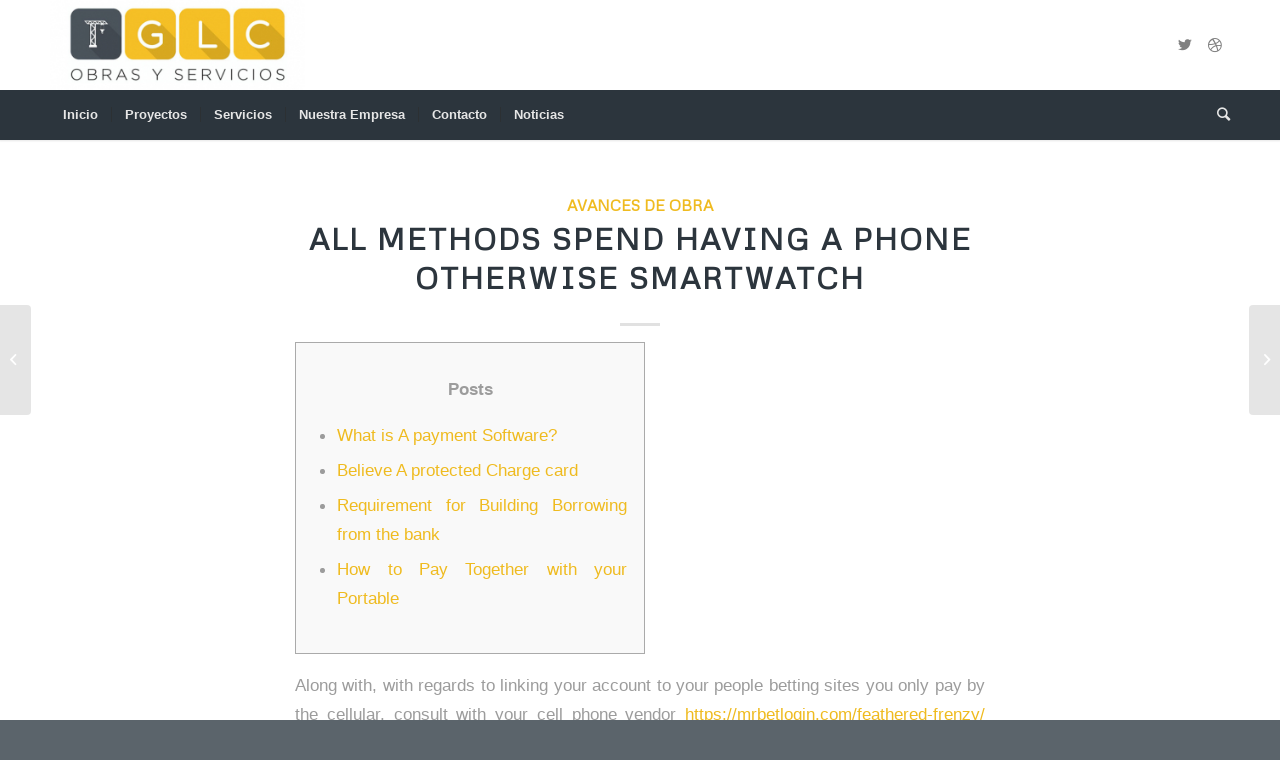

--- FILE ---
content_type: text/html; charset=UTF-8
request_url: https://www.glcobrasyservicios.com/avances-de-obra/all-methods-spend-having-a-phone-otherwise-smartwatch/
body_size: 14036
content:
<!DOCTYPE html>
<html lang="en" class="html_stretched responsive av-preloader-disabled av-default-lightbox  html_header_top html_logo_left html_bottom_nav_header html_menu_left html_large html_header_sticky_disabled html_header_shrinking_disabled html_mobile_menu_tablet html_header_searchicon html_content_align_center html_header_unstick_top_disabled html_header_stretch_disabled html_minimal_header html_minimal_header_shadow html_elegant-blog html_av-submenu-hidden html_av-submenu-display-click html_av-overlay-side html_av-overlay-side-classic html_av-submenu-clone html_entry_id_4933 av-cookies-no-cookie-consent av-no-preview html_text_menu_active ">
<head>
<meta charset="UTF-8" />
<meta name="robots" content="index, follow" />


<!-- mobile setting -->
<meta name="viewport" content="width=device-width, initial-scale=1">

<!-- Scripts/CSS and wp_head hook -->
<title>All Methods Spend Having A phone Otherwise Smartwatch &#8211; GLC</title>
<link rel='dns-prefetch' href='//s.w.org' />
<link rel="alternate" type="application/rss+xml" title="GLC &raquo; Feed" href="https://www.glcobrasyservicios.com/feed/" />
<link rel="alternate" type="application/rss+xml" title="GLC &raquo; Comments Feed" href="https://www.glcobrasyservicios.com/comments/feed/" />
<link rel="alternate" type="application/rss+xml" title="GLC &raquo; All Methods Spend Having A phone Otherwise Smartwatch Comments Feed" href="https://www.glcobrasyservicios.com/avances-de-obra/all-methods-spend-having-a-phone-otherwise-smartwatch/feed/" />

<!-- google webfont font replacement -->

			<script type='text/javascript'>

				(function() {
					
					/*	check if webfonts are disabled by user setting via cookie - or user must opt in.	*/
					var html = document.getElementsByTagName('html')[0];
					var cookie_check = html.className.indexOf('av-cookies-needs-opt-in') >= 0 || html.className.indexOf('av-cookies-can-opt-out') >= 0;
					var allow_continue = true;
					var silent_accept_cookie = document.cookie.match(/aviaCookieSilentConsent/);

					if( cookie_check && ! silent_accept_cookie )
					{
						if( ! document.cookie.match(/aviaCookieConsent/) || sessionStorage.getItem( 'aviaCookieRefused' ) )
						{
							allow_continue = false;
						}
						else
						{
							if( ! document.cookie.match(/aviaPrivacyRefuseCookiesHideBar/) )
							{
								allow_continue = false;
							}
							else if( ! document.cookie.match(/aviaPrivacyEssentialCookiesEnabled/) )
							{
								allow_continue = false;
							}
							else if( document.cookie.match(/aviaPrivacyGoogleWebfontsDisabled/) )
							{
								allow_continue = false;
							}
						}
					}
					
					if( allow_continue )
					{
						var f = document.createElement('link');
					
						f.type 	= 'text/css';
						f.rel 	= 'stylesheet';
						f.href 	= '//fonts.googleapis.com/css?family=Metrophobic';
						f.id 	= 'avia-google-webfont';

						document.getElementsByTagName('head')[0].appendChild(f);
					}
				})();
			
			</script>
					<script type="text/javascript">
			window._wpemojiSettings = {"baseUrl":"https:\/\/s.w.org\/images\/core\/emoji\/13.0.0\/72x72\/","ext":".png","svgUrl":"https:\/\/s.w.org\/images\/core\/emoji\/13.0.0\/svg\/","svgExt":".svg","source":{"concatemoji":"https:\/\/www.glcobrasyservicios.com\/wp-includes\/js\/wp-emoji-release.min.js?ver=5.5.17"}};
			!function(e,a,t){var n,r,o,i=a.createElement("canvas"),p=i.getContext&&i.getContext("2d");function s(e,t){var a=String.fromCharCode;p.clearRect(0,0,i.width,i.height),p.fillText(a.apply(this,e),0,0);e=i.toDataURL();return p.clearRect(0,0,i.width,i.height),p.fillText(a.apply(this,t),0,0),e===i.toDataURL()}function c(e){var t=a.createElement("script");t.src=e,t.defer=t.type="text/javascript",a.getElementsByTagName("head")[0].appendChild(t)}for(o=Array("flag","emoji"),t.supports={everything:!0,everythingExceptFlag:!0},r=0;r<o.length;r++)t.supports[o[r]]=function(e){if(!p||!p.fillText)return!1;switch(p.textBaseline="top",p.font="600 32px Arial",e){case"flag":return s([127987,65039,8205,9895,65039],[127987,65039,8203,9895,65039])?!1:!s([55356,56826,55356,56819],[55356,56826,8203,55356,56819])&&!s([55356,57332,56128,56423,56128,56418,56128,56421,56128,56430,56128,56423,56128,56447],[55356,57332,8203,56128,56423,8203,56128,56418,8203,56128,56421,8203,56128,56430,8203,56128,56423,8203,56128,56447]);case"emoji":return!s([55357,56424,8205,55356,57212],[55357,56424,8203,55356,57212])}return!1}(o[r]),t.supports.everything=t.supports.everything&&t.supports[o[r]],"flag"!==o[r]&&(t.supports.everythingExceptFlag=t.supports.everythingExceptFlag&&t.supports[o[r]]);t.supports.everythingExceptFlag=t.supports.everythingExceptFlag&&!t.supports.flag,t.DOMReady=!1,t.readyCallback=function(){t.DOMReady=!0},t.supports.everything||(n=function(){t.readyCallback()},a.addEventListener?(a.addEventListener("DOMContentLoaded",n,!1),e.addEventListener("load",n,!1)):(e.attachEvent("onload",n),a.attachEvent("onreadystatechange",function(){"complete"===a.readyState&&t.readyCallback()})),(n=t.source||{}).concatemoji?c(n.concatemoji):n.wpemoji&&n.twemoji&&(c(n.twemoji),c(n.wpemoji)))}(window,document,window._wpemojiSettings);
		</script>
		<style type="text/css">
img.wp-smiley,
img.emoji {
	display: inline !important;
	border: none !important;
	box-shadow: none !important;
	height: 1em !important;
	width: 1em !important;
	margin: 0 .07em !important;
	vertical-align: -0.1em !important;
	background: none !important;
	padding: 0 !important;
}
</style>
	<link rel='stylesheet' id='litespeed-cache-dummy-css'  href='https://www.glcobrasyservicios.com/wp-content/plugins/litespeed-cache/assets/css/litespeed-dummy.css?ver=5.5.17' type='text/css' media='all' />
<link rel='stylesheet' id='wp-block-library-css'  href='https://www.glcobrasyservicios.com/wp-includes/css/dist/block-library/style.min.css?ver=5.5.17' type='text/css' media='all' />
<link rel='stylesheet' id='avia-merged-styles-css'  href='https://www.glcobrasyservicios.com/wp-content/uploads/dynamic_avia/avia-merged-styles-b6a44a41b725ad011ca18a3137232261.css' type='text/css' media='all' />
<script>if (document.location.protocol != "https:") {document.location = document.URL.replace(/^http:/i, "https:");}</script><script type='text/javascript' src='https://www.glcobrasyservicios.com/wp-includes/js/jquery/jquery.js?ver=1.12.4-wp' id='jquery-core-js'></script>
<link rel="https://api.w.org/" href="https://www.glcobrasyservicios.com/wp-json/" /><link rel="alternate" type="application/json" href="https://www.glcobrasyservicios.com/wp-json/wp/v2/posts/4933" /><link rel="EditURI" type="application/rsd+xml" title="RSD" href="https://www.glcobrasyservicios.com/xmlrpc.php?rsd" />
<link rel="wlwmanifest" type="application/wlwmanifest+xml" href="https://www.glcobrasyservicios.com/wp-includes/wlwmanifest.xml" /> 
<link rel='prev' title='Finest Mobile Gambling enterprises Instantly Play Anyplace' href='https://www.glcobrasyservicios.com/avances-de-obra/finest-mobile-gambling-enterprises-instantly-play-anyplace/' />
<link rel='next' title='Finest No deposit Bingo Websites 2023' href='https://www.glcobrasyservicios.com/avances-de-obra/finest-no-deposit-bingo-websites-2023/' />
<meta name="generator" content="WordPress 5.5.17" />
<link rel="canonical" href="https://www.glcobrasyservicios.com/avances-de-obra/all-methods-spend-having-a-phone-otherwise-smartwatch/" />
<link rel='shortlink' href='https://www.glcobrasyservicios.com/?p=4933' />
<link rel="alternate" type="application/json+oembed" href="https://www.glcobrasyservicios.com/wp-json/oembed/1.0/embed?url=https%3A%2F%2Fwww.glcobrasyservicios.com%2Favances-de-obra%2Fall-methods-spend-having-a-phone-otherwise-smartwatch%2F" />
<link rel="alternate" type="text/xml+oembed" href="https://www.glcobrasyservicios.com/wp-json/oembed/1.0/embed?url=https%3A%2F%2Fwww.glcobrasyservicios.com%2Favances-de-obra%2Fall-methods-spend-having-a-phone-otherwise-smartwatch%2F&#038;format=xml" />
<!-- Global site tag (gtag.js) - Google Ads: 10777413264 --> <script async src="https://www.googletagmanager.com/gtag/js?id=AW-10777413264"></script> <script> window.dataLayer = window.dataLayer || []; function gtag(){dataLayer.push(arguments);} gtag('js', new Date()); gtag('config', 'AW-10777413264'); </script><link rel="profile" href="https://gmpg.org/xfn/11" />
<link rel="alternate" type="application/rss+xml" title="GLC RSS2 Feed" href="https://www.glcobrasyservicios.com/feed/" />
<link rel="pingback" href="https://www.glcobrasyservicios.com/xmlrpc.php" />
<!--[if lt IE 9]><script src="https://www.glcobrasyservicios.com/wp-content/themes/enfold/js/html5shiv.js"></script><![endif]-->
<link rel="icon" href="https://www.glcobrasyservicios.com/wp-content/uploads/2020/07/GLC-favicon.png" type="image/png">

<!-- To speed up the rendering and to display the site as fast as possible to the user we include some styles and scripts for above the fold content inline -->
<script type="text/javascript">'use strict';var avia_is_mobile=!1;if(/Android|webOS|iPhone|iPad|iPod|BlackBerry|IEMobile|Opera Mini/i.test(navigator.userAgent)&&'ontouchstart' in document.documentElement){avia_is_mobile=!0;document.documentElement.className+=' avia_mobile '}
else{document.documentElement.className+=' avia_desktop '};document.documentElement.className+=' js_active ';(function(){var e=['-webkit-','-moz-','-ms-',''],n='';for(var t in e){if(e[t]+'transform' in document.documentElement.style){document.documentElement.className+=' avia_transform ';n=e[t]+'transform'};if(e[t]+'perspective' in document.documentElement.style)document.documentElement.className+=' avia_transform3d '};if(typeof document.getElementsByClassName=='function'&&typeof document.documentElement.getBoundingClientRect=='function'&&avia_is_mobile==!1){if(n&&window.innerHeight>0){setTimeout(function(){var e=0,o={},a=0,t=document.getElementsByClassName('av-parallax'),i=window.pageYOffset||document.documentElement.scrollTop;for(e=0;e<t.length;e++){t[e].style.top='0px';o=t[e].getBoundingClientRect();a=Math.ceil((window.innerHeight+i-o.top)*0.3);t[e].style[n]='translate(0px, '+a+'px)';t[e].style.top='auto';t[e].className+=' enabled-parallax '}},50)}}})();</script><style type='text/css'>
@font-face {font-family: 'entypo-fontello'; font-weight: normal; font-style: normal; font-display: auto;
src: url('https://www.glcobrasyservicios.com/wp-content/themes/enfold/config-templatebuilder/avia-template-builder/assets/fonts/entypo-fontello.eot');
src: url('https://www.glcobrasyservicios.com/wp-content/themes/enfold/config-templatebuilder/avia-template-builder/assets/fonts/entypo-fontello.eot?#iefix') format('embedded-opentype'), 
url('https://www.glcobrasyservicios.com/wp-content/themes/enfold/config-templatebuilder/avia-template-builder/assets/fonts/entypo-fontello.woff') format('woff'), 
url('https://www.glcobrasyservicios.com/wp-content/themes/enfold/config-templatebuilder/avia-template-builder/assets/fonts/entypo-fontello.ttf') format('truetype'), 
url('https://www.glcobrasyservicios.com/wp-content/themes/enfold/config-templatebuilder/avia-template-builder/assets/fonts/entypo-fontello.svg#entypo-fontello') format('svg');
} #top .avia-font-entypo-fontello, body .avia-font-entypo-fontello, html body [data-av_iconfont='entypo-fontello']:before{ font-family: 'entypo-fontello'; }
</style>

<!--
Debugging Info for Theme support: 

Theme: Enfold
Version: 4.7
Installed: enfold
AviaFramework Version: 5.0
AviaBuilder Version: 4.6.3
aviaElementManager Version: 1.0.1
ML:512-PU:49-PLA:12
WP:5.5.17
Compress: CSS:all theme files - JS:all theme files
Updates: disabled
PLAu:11
-->
</head>




<body id="top" class="post-template-default single single-post postid-4933 single-format-standard  rtl_columns stretched metrophobic helvetica-neue-websave helvetica_neue" itemscope="itemscope" itemtype="https://schema.org/WebPage" >

	
	<div id='wrap_all'>

	
<header id='header' class='all_colors header_color light_bg_color  av_header_top av_logo_left av_bottom_nav_header av_menu_left av_large av_header_sticky_disabled av_header_shrinking_disabled av_header_stretch_disabled av_mobile_menu_tablet av_header_searchicon av_header_unstick_top_disabled av_seperator_small_border av_minimal_header av_minimal_header_shadow'  role="banner" itemscope="itemscope" itemtype="https://schema.org/WPHeader" >

		<div  id='header_main' class='container_wrap container_wrap_logo'>
	
        <div class='container av-logo-container'><div class='inner-container'><span class='logo'><a href='https://www.glcobrasyservicios.com/'><img height='100' width='300' src='https://www.glcobrasyservicios.com/wp-content/uploads/2020/07/GLC-logoweb-1-300x106.jpg' alt='GLC' title='' /></a></span><ul class='noLightbox social_bookmarks icon_count_2'><li class='social_bookmarks_twitter av-social-link-twitter social_icon_1'><a target="_blank" aria-label="Link to Twitter" href='http://twitter.com/kriesi' aria-hidden='true' data-av_icon='' data-av_iconfont='entypo-fontello' title='Twitter' rel="noopener noreferrer"><span class='avia_hidden_link_text'>Twitter</span></a></li><li class='social_bookmarks_dribbble av-social-link-dribbble social_icon_2'><a target="_blank" aria-label="Link to Dribbble" href='http://dribbble.com/kriesi' aria-hidden='true' data-av_icon='' data-av_iconfont='entypo-fontello' title='Dribbble' rel="noopener noreferrer"><span class='avia_hidden_link_text'>Dribbble</span></a></li></ul></div></div><div id='header_main_alternate' class='container_wrap'><div class='container'><nav class='main_menu' data-selectname='Select a page'  role="navigation" itemscope="itemscope" itemtype="https://schema.org/SiteNavigationElement" ><div class="avia-menu av-main-nav-wrap"><ul id="avia-menu" class="menu av-main-nav"><li id="menu-item-243" class="menu-item menu-item-type-post_type menu-item-object-page menu-item-home menu-item-top-level menu-item-top-level-1"><a href="https://www.glcobrasyservicios.com/" itemprop="url"><span class="avia-bullet"></span><span class="avia-menu-text">Inicio</span><span class="avia-menu-fx"><span class="avia-arrow-wrap"><span class="avia-arrow"></span></span></span></a></li>
<li id="menu-item-245" class="menu-item menu-item-type-post_type menu-item-object-page menu-item-has-children menu-item-top-level menu-item-top-level-2"><a href="https://www.glcobrasyservicios.com/projects/" itemprop="url"><span class="avia-bullet"></span><span class="avia-menu-text">Proyectos</span><span class="avia-menu-fx"><span class="avia-arrow-wrap"><span class="avia-arrow"></span></span></span></a>


<ul class="sub-menu">
	<li id="menu-item-414" class="menu-item menu-item-type-custom menu-item-object-custom"><a href="http://www.glcobrasyservicios.com/portfolio-item/vivo-tortuguitas-etapa-1/" itemprop="url"><span class="avia-bullet"></span><span class="avia-menu-text">VIVO Tortuguitas &#8211; Etapa 1</span></a></li>
	<li id="menu-item-484" class="menu-item menu-item-type-custom menu-item-object-custom"><a href="http://www.glcobrasyservicios.com/portfolio-item/vivo-tortuguitas-etapa-2/" itemprop="url"><span class="avia-bullet"></span><span class="avia-menu-text">VIVO Tortuguitas &#8211; Etapa 2</span></a></li>
</ul>
</li>
<li id="menu-item-439" class="menu-item menu-item-type-custom menu-item-object-custom menu-item-home menu-item-has-children menu-item-top-level menu-item-top-level-3"><a href="http://www.glcobrasyservicios.com/#servicios" itemprop="url"><span class="avia-bullet"></span><span class="avia-menu-text">Servicios</span><span class="avia-menu-fx"><span class="avia-arrow-wrap"><span class="avia-arrow"></span></span></span></a>


<ul class="sub-menu">
	<li id="menu-item-336" class="menu-item menu-item-type-post_type menu-item-object-page"><a href="https://www.glcobrasyservicios.com/edificios-residenciales/" itemprop="url"><span class="avia-bullet"></span><span class="avia-menu-text">Edificios Residenciales</span></a></li>
	<li id="menu-item-338" class="menu-item menu-item-type-post_type menu-item-object-page"><a href="https://www.glcobrasyservicios.com/viviendas-unifamiliares/" itemprop="url"><span class="avia-bullet"></span><span class="avia-menu-text">Viviendas Unifamiliares</span></a></li>
	<li id="menu-item-337" class="menu-item menu-item-type-post_type menu-item-object-page"><a href="https://www.glcobrasyservicios.com/estructuras-logisticas/" itemprop="url"><span class="avia-bullet"></span><span class="avia-menu-text">Estructuras &#038; Logísticas</span></a></li>
</ul>
</li>
<li id="menu-item-246" class="menu-item menu-item-type-post_type menu-item-object-page menu-item-top-level menu-item-top-level-4"><a href="https://www.glcobrasyservicios.com/nuestra-empresa/" itemprop="url"><span class="avia-bullet"></span><span class="avia-menu-text">Nuestra Empresa</span><span class="avia-menu-fx"><span class="avia-arrow-wrap"><span class="avia-arrow"></span></span></span></a></li>
<li id="menu-item-244" class="menu-item menu-item-type-post_type menu-item-object-page menu-item-top-level menu-item-top-level-5"><a href="https://www.glcobrasyservicios.com/contacto/" itemprop="url"><span class="avia-bullet"></span><span class="avia-menu-text">Contacto</span><span class="avia-menu-fx"><span class="avia-arrow-wrap"><span class="avia-arrow"></span></span></span></a></li>
<li id="menu-item-247" class="menu-item menu-item-type-post_type menu-item-object-page current_page_parent menu-item-top-level menu-item-top-level-6 current-menu-item"><a href="https://www.glcobrasyservicios.com/noticias/" itemprop="url"><span class="avia-bullet"></span><span class="avia-menu-text">Noticias</span><span class="avia-menu-fx"><span class="avia-arrow-wrap"><span class="avia-arrow"></span></span></span></a></li>
<li id="menu-item-search" class="noMobile menu-item menu-item-search-dropdown menu-item-avia-special"><a aria-label="Search" href="?s=" rel="nofollow" data-avia-search-tooltip="

&lt;form role=&quot;search&quot; action=&quot;https://www.glcobrasyservicios.com/&quot; id=&quot;searchform&quot; method=&quot;get&quot; class=&quot;&quot;&gt;
	&lt;div&gt;
		&lt;input type=&quot;submit&quot; value=&quot;&quot; id=&quot;searchsubmit&quot; class=&quot;button avia-font-entypo-fontello&quot; /&gt;
		&lt;input type=&quot;text&quot; id=&quot;s&quot; name=&quot;s&quot; value=&quot;&quot; placeholder='Search' /&gt;
			&lt;/div&gt;
&lt;/form&gt;" aria-hidden='true' data-av_icon='' data-av_iconfont='entypo-fontello'><span class="avia_hidden_link_text">Search</span></a></li><li class="av-burger-menu-main menu-item-avia-special av-small-burger-icon">
	        			<a href="#">
							<span class="av-hamburger av-hamburger--spin av-js-hamburger">
					        <span class="av-hamburger-box">
						          <span class="av-hamburger-inner"></span>
						          <strong>Menu</strong>
					        </span>
							</span>
						</a>
	        		   </li></ul></div></nav></div> </div> 
		<!-- end container_wrap-->
		</div>
		<div class='header_bg'></div>

<!-- end header -->
</header>
		
	<div id='main' class='all_colors' data-scroll-offset='0'>

	
		<div class='container_wrap container_wrap_first main_color fullsize'>

			<div class='container template-blog template-single-blog '>

				<main class='content units av-content-full alpha '  role="main" itemscope="itemscope" itemtype="https://schema.org/Blog" >

                    <article class='post-entry post-entry-type-standard post-entry-4933 post-loop-1 post-parity-odd post-entry-last single-big  post-4933 post type-post status-publish format-standard hentry category-avances-de-obra'  itemscope="itemscope" itemtype="https://schema.org/BlogPosting" itemprop="blogPost" ><div class='blog-meta'></div><div class='entry-content-wrapper clearfix standard-content'><header class="entry-content-header"><div class="av-heading-wrapper"><span class="blog-categories minor-meta"><a href="https://www.glcobrasyservicios.com/category/avances-de-obra/" rel="tag">Avances de Obra</a> </span><h1 class='post-title entry-title '  itemprop="headline" >	<a href='https://www.glcobrasyservicios.com/avances-de-obra/all-methods-spend-having-a-phone-otherwise-smartwatch/' rel='bookmark' title='Permanent Link: All Methods Spend Having A phone Otherwise Smartwatch'>All Methods Spend Having A phone Otherwise Smartwatch			<span class='post-format-icon minor-meta'></span>	</a></h1></div></header><span class="av-vertical-delimiter"></span><div class="entry-content"  itemprop="text" ><div id="toc" style="background: #f9f9f9;border: 1px solid #aaa;display: table;margin-bottom: 1em;padding: 1em;width: 350px;">
<p class="toctitle" style="font-weight: 700;text-align: center;">Posts</p>
<ul class="toc_list">
<li><a href="#toc-0">What is A payment Software?</a></li>
<li><a href="#toc-1">Believe A protected Charge card</a></li>
<li><a href="#toc-3">Requirement for Building Borrowing from the bank</a></li>
<li><a href="#toc-4">How to Pay Together with your Portable</a></li>
</ul>
</div>
<p>Along with, with regards to linking your account to your people betting sites you only pay by the cellular, consult with your cell phone vendor <a href="https://mrbetlogin.com/feathered-frenzy/">https://mrbetlogin.com/feathered-frenzy/</a> which they make it Boku/betting deposits. Although not, for those who go the brand new a little circuitous station of linking Neteller in order to Boku, up coming remember that this particular service does demand costs. <span id="more-4933"></span> Make sure to look at before making one places in order to gambling websites you to accept apple shell out and you will gambling sites you pay through your cellular telephone.</p>
<p> <img src="https://ocdn.eu/images/pulscms/ODM7MDA_/db70f50673875108923719bd7ac00a9a.jpg" alt="online casino 3 card poker"  align="right" border="1"> </p>
<ul>
<li>The united states PATRIOT Operate is actually a federal law that needs all the loan providers discover, make certain, and list advice one means differing people who opens an account.</li>
<li>You can include money to your prepaid debit credit having cash or an income.</li>
<li>Subsequently, you ought to reduce ways make use of mutual hosts.</li>
<li>PayPal is a peer-to-fellow software one lets you easily transfer currency with other financial makes up about free.</li>
</ul>
<p>Find the credit your’ve configured to own Apple Pay to carry on. As with Apple View on the iphone, we recommend having fun with a credit card you don’t need to reach the new PIN pad when the time comes to spend. For your next mobile phone, think getting an adult model otherwise a refurbished cellular telephone and you can shell out on the device outright. Also investing in they for the a great 0percent focus charge card is probably a lot better than signing up for a carrier’s payment plan. Contracts to possess devices might be a handy means to fix shell out to have a new mobile phone plus times/texts/study plan at once. One is which you become using over the device is worth over the total package.</p>
<p>Additional third-people charges will get pertain, and Text messages and you can membership over-restriction and money-out costs. The new sports gadgets merchant doesn’t give eChecks since the a variety of payment while shopping online. You could still pay for your entire requests that with debit cards and you will playing cards inside checkout techniques. Shop from of all of the places having fun with all of our web site heading through the checkout procedure. When the a shop offers this one, see PayPal since the commission means or shop individually with your on the web banking website, any store will bring this service. Ever since Apple shined a white on the cellular payments inside the 2014 and therefore idea continues development and having bigger, with a new cellular fee software to see everyday.</p>
<h2 id="toc-0">What&#8217;s A payment Software?</h2>
<p>You can&#8217;t make use of Apple Balance to deliver gifts or present cards. The new FCC doesn&#8217;t control the price energized to possess satellite coding, nor will it handle how such as coding comes otherwise packaged. The brand new terms of the newest package inserted on the from the consumer and you can the new satellite company dictate the brand new rights and you may personal debt of each people. Speak to your state department out of user points to find out more. An excellent pre-paid back package may help keep cellular phone statement in check.</p>
<p>Get into their options and look over the Mobile Study Usage and you will History App Rejuvenate of any application and turn from the of these your don’t very explore. Making this short flip function you’llknowthey aren’t running on the records and you may draining your data when you’re also minding your own company. For those who’re sick of using the big bucks monthly simply to create phone calls, are this type of twelve tips to has a lesser cell phone expenses.</p>
<h2 id="toc-1">Consider A guaranteed Bank card</h2>
<p>$20 for every line, to your first about three contours, as well as taxation, and that is owed once you heal solution once a non-percentage provider disturbance. As a result of the difference between billing schedules between the T-Mobile membership as well as the membership, once you cancel an app registration, a charge can take place on your own next costs. Storefronts can offer adult controls to stop undesirable requests – and within the-app orders. I do want to create financing on my PayPal balance using my cellular phone costs purchase choice. Add a cards, debit, otherwise prepaid credit card on the iphone, ipad, Fruit View, or Mac.</p>
<h2 id="toc-2">Song Orders And Requests In the Fruit Wallet</h2>
<p>I became able to fees to my T-Mobile membership these of a sudden not long ago I couldn&#8217;t. I arrived right here to seem and find out if i might discover away why, that is the solution We created. Because Netflix To your All of us is actually enabled, does not mean We really should not be able to fees what you should my T-Mobile asking account. Operator-assisted phone calls payment – Company will get determine which commission if you are using user functions.</p>
<h2 id="toc-3">Dependence on Building Borrowing</h2>
<p>Yet not, you could hook up a great Neteller membership to Boku in order that withdrawals can be produced for the which . With your required gaming internet sites one deal with paysafecard and betting sites you have to pay from the cellular, you can’t make a mistake. We examined them very carefully in order to offer unbiased and you may mission viewpoints. Whether or not you’lso are playing with an eWallet, credit/debit card, or any of the betting sites you only pay as a result via your mobile phone, you can be certain it’re safe and secure. The fact is, of several payment procedures (whether or not your’re using gaming internet sites you to definitely deal with Charge card or or another) are equivalent, so it can just getting a question of choice. But not, alternatively, there are many line of contrasting and then make when these are betting sites you pay from the mobile phone expenses.</p>
<p>If this all of the-bucks mentality tunes countercultural, it’s. A Gallup poll shows more individuals are utilising electronic percentage procedures with only twenty fourpercent of people stating they generate “all” or “most” of its purchases in the dollars. The fresh electronic development is additionally very popular some of those on the Millennial and you may Gen-Z audience, that more comfortable with applications and you will touchless percentage steps. If you anticipate the balance getting paid off because of the a certain day, are one to suggestions. Outline what type of commission you are happy to receive, should it be bucks, consider, otherwise bank card.Calculate one fees which is placed into the price.</p>
<p>Take note, we do not provide people gaming unit’s our selves. The fresh purpose is to offer suggestions and you will openness. Favor a gambling establishment Browse the CasinoVibez list of web sites and choose the one that you like the appearance of. Once you click to invest having Charge, you could potentially forget guest checkout, avoid mode areas and you will lose recalling passwords. At long last take a cab to help you Whole Meals, a fruit Shell out launch companion you to in hopes me they had service Apple Afford the moment it released.</p>
</div><span class='post-meta-infos'><time class='date-container minor-meta updated' >December 17, 2023</time><span class='text-sep text-sep-date'>/</span><span class="blog-author minor-meta">by <span class="entry-author-link" ><span class="vcard author"><span class="fn"><a href="https://www.glcobrasyservicios.com/author/admin/" title="Posts by admin" rel="author">admin</a></span></span></span></span></span><footer class="entry-footer"><div class='av-share-box'><h5 class='av-share-link-description av-no-toc '>Share this entry</h5><ul class='av-share-box-list noLightbox'><li class='av-share-link av-social-link-facebook' ><a target="_blank" aria-label="Share on Facebook" href='https://www.facebook.com/sharer.php?u=https://www.glcobrasyservicios.com/avances-de-obra/all-methods-spend-having-a-phone-otherwise-smartwatch/&#038;t=All%20Methods%20Spend%20Having%20A%20phone%20Otherwise%20Smartwatch' aria-hidden='true' data-av_icon='' data-av_iconfont='entypo-fontello' title='' data-avia-related-tooltip='Share on Facebook' rel="noopener noreferrer"><span class='avia_hidden_link_text'>Share on Facebook</span></a></li><li class='av-share-link av-social-link-twitter' ><a target="_blank" aria-label="Share on Twitter" href='https://twitter.com/share?text=All%20Methods%20Spend%20Having%20A%20phone%20Otherwise%20Smartwatch&#038;url=https://www.glcobrasyservicios.com/?p=4933' aria-hidden='true' data-av_icon='' data-av_iconfont='entypo-fontello' title='' data-avia-related-tooltip='Share on Twitter' rel="noopener noreferrer"><span class='avia_hidden_link_text'>Share on Twitter</span></a></li><li class='av-share-link av-social-link-whatsapp' ><a target="_blank" aria-label="Share on WhatsApp" href='https://api.whatsapp.com/send?text=https://www.glcobrasyservicios.com/avances-de-obra/all-methods-spend-having-a-phone-otherwise-smartwatch/' aria-hidden='true' data-av_icon='' data-av_iconfont='entypo-fontello' title='' data-avia-related-tooltip='Share on WhatsApp' rel="noopener noreferrer"><span class='avia_hidden_link_text'>Share on WhatsApp</span></a></li><li class='av-share-link av-social-link-pinterest' ><a target="_blank" aria-label="Share on Pinterest" href='https://pinterest.com/pin/create/button/?url=https%3A%2F%2Fwww.glcobrasyservicios.com%2Favances-de-obra%2Fall-methods-spend-having-a-phone-otherwise-smartwatch%2F&#038;description=All%20Methods%20Spend%20Having%20A%20phone%20Otherwise%20Smartwatch&#038;media=' aria-hidden='true' data-av_icon='' data-av_iconfont='entypo-fontello' title='' data-avia-related-tooltip='Share on Pinterest' rel="noopener noreferrer"><span class='avia_hidden_link_text'>Share on Pinterest</span></a></li><li class='av-share-link av-social-link-linkedin' ><a target="_blank" aria-label="Share on LinkedIn" href='https://linkedin.com/shareArticle?mini=true&#038;title=All%20Methods%20Spend%20Having%20A%20phone%20Otherwise%20Smartwatch&#038;url=https://www.glcobrasyservicios.com/avances-de-obra/all-methods-spend-having-a-phone-otherwise-smartwatch/' aria-hidden='true' data-av_icon='' data-av_iconfont='entypo-fontello' title='' data-avia-related-tooltip='Share on LinkedIn' rel="noopener noreferrer"><span class='avia_hidden_link_text'>Share on LinkedIn</span></a></li><li class='av-share-link av-social-link-tumblr' ><a target="_blank" aria-label="Share on Tumblr" href='https://www.tumblr.com/share/link?url=https%3A%2F%2Fwww.glcobrasyservicios.com%2Favances-de-obra%2Fall-methods-spend-having-a-phone-otherwise-smartwatch%2F&#038;name=All%20Methods%20Spend%20Having%20A%20phone%20Otherwise%20Smartwatch&#038;description=Posts%20What%20is%20A%20payment%20Software%3F%20Believe%20A%20protected%20Charge%20card%20Requirement%20for%20Building%20Borrowing%20from%20the%20bank%20How%20to%20Pay%20Together%20with%20your%20Portable%20Along%20with%2C%20with%20regards%20to%20linking%20your%20account%20to%20your%20people%20betting%20sites%20you%20only%20pay%20by%20the%20cellular%2C%20consult%20with%20your%20cell%20phone%20vendor%20https%3A%2F%2Fmrbetlogin.com%2Ffeathered-frenzy%2F%20which%20they%20make%20it%20%5B%E2%80%A6%5D' aria-hidden='true' data-av_icon='' data-av_iconfont='entypo-fontello' title='' data-avia-related-tooltip='Share on Tumblr' rel="noopener noreferrer"><span class='avia_hidden_link_text'>Share on Tumblr</span></a></li><li class='av-share-link av-social-link-vk' ><a target="_blank" aria-label="Share on Vk" href='https://vk.com/share.php?url=https://www.glcobrasyservicios.com/avances-de-obra/all-methods-spend-having-a-phone-otherwise-smartwatch/' aria-hidden='true' data-av_icon='' data-av_iconfont='entypo-fontello' title='' data-avia-related-tooltip='Share on Vk' rel="noopener noreferrer"><span class='avia_hidden_link_text'>Share on Vk</span></a></li><li class='av-share-link av-social-link-reddit' ><a target="_blank" aria-label="Share on Reddit" href='https://reddit.com/submit?url=https://www.glcobrasyservicios.com/avances-de-obra/all-methods-spend-having-a-phone-otherwise-smartwatch/&#038;title=All%20Methods%20Spend%20Having%20A%20phone%20Otherwise%20Smartwatch' aria-hidden='true' data-av_icon='' data-av_iconfont='entypo-fontello' title='' data-avia-related-tooltip='Share on Reddit' rel="noopener noreferrer"><span class='avia_hidden_link_text'>Share on Reddit</span></a></li><li class='av-share-link av-social-link-mail' ><a  aria-label="Share by Mail" href='mailto:?subject=All%20Methods%20Spend%20Having%20A%20phone%20Otherwise%20Smartwatch&#038;body=https://www.glcobrasyservicios.com/avances-de-obra/all-methods-spend-having-a-phone-otherwise-smartwatch/' aria-hidden='true' data-av_icon='' data-av_iconfont='entypo-fontello' title='' data-avia-related-tooltip='Share by Mail'><span class='avia_hidden_link_text'>Share by Mail</span></a></li></ul></div></footer><div class='post_delimiter'></div></div><div class='post_author_timeline'></div><span class='hidden'>
			<span class='av-structured-data'  itemprop="image" itemscope="itemscope" itemtype="https://schema.org/ImageObject"  itemprop='image'>
					   <span itemprop='url' >http://www.glcobrasyservicios.com/wp-content/uploads/2020/07/GLC-logoweb-1-300x106.jpg</span>
					   <span itemprop='height' >0</span>
					   <span itemprop='width' >0</span>
				  </span><span class='av-structured-data'  itemprop="publisher" itemtype="https://schema.org/Organization" itemscope="itemscope" >
				<span itemprop='name'>admin</span>
				<span itemprop='logo' itemscope itemtype='https://schema.org/ImageObject'>
				   <span itemprop='url'>http://www.glcobrasyservicios.com/wp-content/uploads/2020/07/GLC-logoweb-1-300x106.jpg</span>
				 </span>
			  </span><span class='av-structured-data'  itemprop="author" itemscope="itemscope" itemtype="https://schema.org/Person" ><span itemprop='name'>admin</span></span><span class='av-structured-data'  itemprop="datePublished" datetime="2023-12-17T03:50:23+00:00" >2023-12-17 03:50:23</span><span class='av-structured-data'  itemprop="dateModified" itemtype="https://schema.org/dateModified" >2023-12-17 03:50:26</span><span class='av-structured-data'  itemprop="mainEntityOfPage" itemtype="https://schema.org/mainEntityOfPage" ><span itemprop='name'>All Methods Spend Having A phone Otherwise Smartwatch</span></span></span></article><div class='single-big'></div>


	        	
	        	
<div class='comment-entry post-entry'>


</div>
				<!--end content-->
				</main>

				

			</div><!--end container-->

		</div><!-- close default .container_wrap element -->


						<div class='container_wrap footer_color' id='footer'>

					<div class='container'>

						<div class='flex_column av_one_fourth  first el_before_av_one_fourth'><section id="text-5" class="widget clearfix widget_text"><h3 class="widgettitle">Oficina</h3>			<div class="textwidget"><p>Edificio Vientos del Delta I<br />
Calle del Caminante, 80<br />
Oficina 516<br />
Nordelta Centro Comercial<br />
Tigre, Buenos Aires<br />
Argentina</p>
</div>
		<span class="seperator extralight-border"></span></section></div><div class='flex_column av_one_fourth  el_after_av_one_fourth  el_before_av_one_fourth '><section id="text-4" class="widget clearfix widget_text"><h3 class="widgettitle">Contacto</h3>			<div class="textwidget"><p>info@glcobrasyservicios.com<br />
11 4871-4595</p>
<p>Lu-Vie: 8:00-19:00<br />
Sáb: 8:00-14:00<br />
Dom: cerrado</p>
</div>
		<span class="seperator extralight-border"></span></section></div><div class='flex_column av_one_fourth  el_after_av_one_fourth  el_before_av_one_fourth '><section id="avia-instagram-feed-2" class="widget clearfix avia-instagram-feed"><h3 class="widgettitle">Instagram</h3><div class="av-instagram-pics av-instagram-size-small"><div class='av-instagram-row'><div class="av-instagram-item"><a href="https://instagram.fmvd1-1.fna.fbcdn.net/v/t51.2885-15/299880460_438568021663782_3042570727132405898_n.webp?stp=dst-jpg_e35_p1080x1080&#038;_nc_ht=instagram.fmvd1-1.fna.fbcdn.net&#038;_nc_cat=106&#038;_nc_ohc=ifSgOhFIsfIAX-7jFgC&#038;edm=ABfd0MgBAAAA&#038;ccb=7-5&#038;oh=00_AT_CbEv1VxBrNye6a-R5HJ31fON0K3HIFheB-b0w9ZJwqw&#038;oe=630628DF&#038;_nc_sid=7bff83" target=""  class=" " title="VIVO TORTUGUITAS es un condominio de categoría ubicado en la zona de Tortugas Norte de la Provincia de Buenos Aires.
Cuenta con 5 edificios de 3 pisos de altura con un gran parque central donde se desarrollan todas las actividades del complejo.

www.glcobrasyservicios.com 
. 
. 
. 
. 
#emprendimiento #realestate #arquitectura #diseño #construccion #architecture #obra #projects #building #arq #inversion #desarrolloinmobiliario #bienesraices #arquitecturamoderna #moderndesignhomes" style="background-image:url(//instagram.fmvd1-1.fna.fbcdn.net/v/t51.2885-15/299880460_438568021663782_3042570727132405898_n.webp?stp=c0.180.1440.1440a_dst-jpg_e35_s320x320&#038;_nc_ht=instagram.fmvd1-1.fna.fbcdn.net&#038;_nc_cat=106&#038;_nc_ohc=ifSgOhFIsfIAX-7jFgC&#038;edm=ABfd0MgBAAAA&#038;ccb=7-5&#038;oh=00_AT81uTW1_u-Uk4QldfNAGYITmzZZchPIMqz-e2VPJp8yUg&#038;oe=630628DF&#038;_nc_sid=7bff83);"></a></div><div class="av-instagram-item"><a href="https://instagram.fmvd1-1.fna.fbcdn.net/v/t51.2885-15/299551261_744612386621023_5007484173002738661_n.jpg?stp=dst-jpg_e15_fr_p1080x1080&#038;_nc_ht=instagram.fmvd1-1.fna.fbcdn.net&#038;_nc_cat=107&#038;_nc_ohc=04czSaOvTm4AX_FhagC&#038;edm=ABfd0MgBAAAA&#038;ccb=7-5&#038;oh=00_AT86nF-SQrEukvcCh8sURQ-TIkNpbXSurVuD-AZelANRbw&#038;oe=6301CF5A&#038;_nc_sid=7bff83" target=""  class=" " title="Cómo encontrarnos? Estamos en Edificio Vientos del Delta I Calle del Caminante, 80
Oficina 516, Nordelta Centro Comercial, Tigre, Buenos Aires, Argentina
www.glcobrasyservicios.com
.
.
.
.
#emprendimiento #realestate #arquitectura #diseño #construccion #architecture #obra #projects #building #arq #inversion #desarrolloinmobiliario #bienesraices #arquitecturamoderna #moderndesignhomes" style="background-image:url(//instagram.fmvd1-1.fna.fbcdn.net/v/t51.2885-15/299551261_744612386621023_5007484173002738661_n.jpg?stp=c0.420.1080.1080a_dst-jpg_e15_s320x320&#038;_nc_ht=instagram.fmvd1-1.fna.fbcdn.net&#038;_nc_cat=107&#038;_nc_ohc=04czSaOvTm4AX_FhagC&#038;edm=ABfd0MgBAAAA&#038;ccb=7-5&#038;oh=00_AT9Ogf5J6Z2jnNtnz0tV5UhHmW3oCQqqQZ22pUE2YJ2spQ&#038;oe=6301CF5A&#038;_nc_sid=7bff83);"></a></div><div class="av-instagram-item"><a href="https://instagram.fmvd1-1.fna.fbcdn.net/v/t51.2885-15/299121739_726957238394138_6440083046442781541_n.webp?stp=dst-jpg_e35&#038;_nc_ht=instagram.fmvd1-1.fna.fbcdn.net&#038;_nc_cat=102&#038;_nc_ohc=dMnLhR_4Lw8AX-vQDNL&#038;edm=ABfd0MgBAAAA&#038;ccb=7-5&#038;oh=00_AT_RP_ZbJL0RgqiPmm8XYLH9oJwtSrGovuoz3uHVlz6EWA&#038;oe=63074403&#038;_nc_sid=7bff83" target=""  class=" " title="Nuestro propósito es brindarte todo el asesoramiento que necesitas para tomar tu mejor decisión.
www.glcobrasyservicios.com
.
.
.
.
#emprendimiento #realestate #arquitectura #diseño #construccion #architecture #obra #projects #building #arq #inversion #desarrolloinmobiliario #bienesraices #arquitecturamoderna #moderndesignhomes" style="background-image:url(//instagram.fmvd1-1.fna.fbcdn.net/v/t51.2885-15/299121739_726957238394138_6440083046442781541_n.webp?stp=c0.135.1080.1080a_dst-jpg_e35_s320x320&#038;_nc_ht=instagram.fmvd1-1.fna.fbcdn.net&#038;_nc_cat=102&#038;_nc_ohc=dMnLhR_4Lw8AX-vQDNL&#038;edm=ABfd0MgBAAAA&#038;ccb=7-5&#038;oh=00_AT_6RpSIJGN3o4XiSdRFvNONaIb8GJhT8_tGQuv-rnTPkA&#038;oe=63074403&#038;_nc_sid=7bff83);"></a></div></div><div class='av-instagram-row'><div class="av-instagram-item"><a href="https://instagram.fmvd1-1.fna.fbcdn.net/v/t51.2885-15/297930397_194994529628528_1382661465695413072_n.jpg?stp=dst-jpg_e15_fr_p1080x1080&#038;_nc_ht=instagram.fmvd1-1.fna.fbcdn.net&#038;_nc_cat=108&#038;_nc_ohc=fkUdXpjhoB0AX8bEDB7&#038;edm=ABfd0MgBAAAA&#038;ccb=7-5&#038;oh=00_AT8rBWQ3wdp_oG6vO3dck-5QvYeOMj6PXfAD8BNrnsAShA&#038;oe=630212EC&#038;_nc_sid=7bff83" target=""  class=" " title="Contamos con un equipo de profesionales de distintas especialidades, experimentados y altamente capacitados para resolver las necesidades de nuestros clientes.
www.glcobrasyservicios.com
.
.
.
.
#emprendimiento #realestate #arquitectura #diseño #construccion #architecture #obra #projects #building #arq #inversion #desarrolloinmobiliario #bienesraices #arquitecturamoderna #moderndesignhomes" style="background-image:url(//instagram.fmvd1-1.fna.fbcdn.net/v/t51.2885-15/297930397_194994529628528_1382661465695413072_n.jpg?stp=c0.420.1080.1080a_dst-jpg_e15_s320x320&#038;_nc_ht=instagram.fmvd1-1.fna.fbcdn.net&#038;_nc_cat=108&#038;_nc_ohc=fkUdXpjhoB0AX8bEDB7&#038;edm=ABfd0MgBAAAA&#038;ccb=7-5&#038;oh=00_AT_NRfcPjG5aMlon-jLgzdqOM0taHb7th-ek9rAL-iFwsg&#038;oe=630212EC&#038;_nc_sid=7bff83);"></a></div><div class="av-instagram-item"><a href="https://instagram.fmvd1-1.fna.fbcdn.net/v/t51.2885-15/297243151_167034369218014_3706387696110324630_n.webp?stp=dst-jpg_e35&#038;_nc_ht=instagram.fmvd1-1.fna.fbcdn.net&#038;_nc_cat=110&#038;_nc_ohc=FkfPc2ZKeswAX-OTq6o&#038;edm=ABfd0MgBAAAA&#038;ccb=7-5&#038;oh=00_AT_hrX8uQH2LtAyGCIlSJid0idyIVjNs0KmCwC14AHtuKg&#038;oe=6306ED55&#038;_nc_sid=7bff83" target=""  class=" " title="Le ayudamos a concretar el sueño de su casa propia, pensando juntos, diseñando a su medida, garantizando su inversión con solidez y calidad constructiva, entregando toda nuestra experiencia profesional.
www.glcobrasyservicios.com
.
.
.
.
#emprendimiento #realestate #arquitectura #diseño #construccion #architecture #obra #projects #building #arq #inversion #desarrolloinmobiliario #bienesraices #arquitecturamoderna #moderndesignhomes" style="background-image:url(//instagram.fmvd1-1.fna.fbcdn.net/v/t51.2885-15/297243151_167034369218014_3706387696110324630_n.webp?stp=c0.135.1080.1080a_dst-jpg_e35_s320x320&#038;_nc_ht=instagram.fmvd1-1.fna.fbcdn.net&#038;_nc_cat=110&#038;_nc_ohc=FkfPc2ZKeswAX-OTq6o&#038;edm=ABfd0MgBAAAA&#038;ccb=7-5&#038;oh=00_AT-C64_J9ccsXvNFXUmIVSnzjqlrxU9LD-Ob-i9wHdtMXw&#038;oe=6306ED55&#038;_nc_sid=7bff83);"></a></div><div class="av-instagram-item"><a href="https://instagram.fmvd1-1.fna.fbcdn.net/v/t51.2885-15/296702926_818260979176830_996770668535520524_n.jpg?stp=dst-jpg_e15_fr_p1080x1080&#038;_nc_ht=instagram.fmvd1-1.fna.fbcdn.net&#038;_nc_cat=106&#038;_nc_ohc=X_jfgIH3UsEAX-yBUIB&#038;edm=ABfd0MgBAAAA&#038;ccb=7-5&#038;oh=00_AT-7hQUZVUGrsBxHArljq-3aYLyxK2yuYSIabAUBWVn2nQ&#038;oe=6301F17D&#038;_nc_sid=7bff83" target=""  class=" " title="No solo estamos construyendo casas. Estamos construyendo sueños.
www.glcobrasyservicios.com
.
.
.
.
#emprendimiento #realestate #arquitectura #diseño #construccion #architecture #obra #projects #building #arq #inversion #desarrolloinmobiliario #bienesraices #arquitecturamoderna #moderndesignhomes" style="background-image:url(//instagram.fmvd1-1.fna.fbcdn.net/v/t51.2885-15/296702926_818260979176830_996770668535520524_n.jpg?stp=c0.420.1080.1080a_dst-jpg_e15_s320x320&#038;_nc_ht=instagram.fmvd1-1.fna.fbcdn.net&#038;_nc_cat=106&#038;_nc_ohc=X_jfgIH3UsEAX-yBUIB&#038;edm=ABfd0MgBAAAA&#038;ccb=7-5&#038;oh=00_AT8ivl5M4elxcx9N3XzFkJ0MBCJ47SwaLzGQVVs-zTKJxQ&#038;oe=6301F17D&#038;_nc_sid=7bff83);"></a></div></div></div>				<a class="av-instagram-follow avia-button" href="https://instagram.com/glcobras" rel="me" target="lightbox">¡Seguinos!</a><span class="seperator extralight-border"></span></section></div><div class='flex_column av_one_fourth  el_after_av_one_fourth  el_before_av_one_fourth '><section id="portfoliobox-3" class="widget clearfix newsbox"><h3 class="widgettitle">Últimos proyectos</h3><ul class="news-wrap image_size_widget"><li class="news-content post-format-standard"><a class='news-link' title='VIVO Tortuguitas &#8211; Etapa 2' href='https://www.glcobrasyservicios.com/portfolio-item/vivo-tortuguitas-etapa-2/'><span class='news-thumb '><img width="36" height="36" src="https://www.glcobrasyservicios.com/wp-content/uploads/2020/09/Tortuguitas-etapa-2-09-36x36.jpg" class="attachment-widget size-widget wp-post-image" alt="" loading="lazy" srcset="https://www.glcobrasyservicios.com/wp-content/uploads/2020/09/Tortuguitas-etapa-2-09-36x36.jpg 36w, https://www.glcobrasyservicios.com/wp-content/uploads/2020/09/Tortuguitas-etapa-2-09-80x80.jpg 80w, https://www.glcobrasyservicios.com/wp-content/uploads/2020/09/Tortuguitas-etapa-2-09-180x180.jpg 180w" sizes="(max-width: 36px) 100vw, 36px" /></span><strong class='news-headline'>VIVO Tortuguitas &#8211; Etapa 2<span class='news-time'>September 8, 2020 - 2:11 pm</span></strong></a></li><li class="news-content post-format-standard"><a class='news-link' title='VIVO Tortuguitas &#8211; Etapa 1' href='https://www.glcobrasyservicios.com/portfolio-item/vivo-tortuguitas-etapa-1/'><span class='news-thumb '><img width="36" height="36" src="https://www.glcobrasyservicios.com/wp-content/uploads/2015/10/Tortuguitas-fachada-web-36x36.jpg" class="attachment-widget size-widget wp-post-image" alt="" loading="lazy" srcset="https://www.glcobrasyservicios.com/wp-content/uploads/2015/10/Tortuguitas-fachada-web-36x36.jpg 36w, https://www.glcobrasyservicios.com/wp-content/uploads/2015/10/Tortuguitas-fachada-web-80x80.jpg 80w, https://www.glcobrasyservicios.com/wp-content/uploads/2015/10/Tortuguitas-fachada-web-180x180.jpg 180w" sizes="(max-width: 36px) 100vw, 36px" /></span><strong class='news-headline'>VIVO Tortuguitas &#8211; Etapa 1<span class='news-time'>July 20, 2020 - 5:09 pm</span></strong></a></li></ul><span class="seperator extralight-border"></span></section></div>

					</div>


				<!-- ####### END FOOTER CONTAINER ####### -->
				</div>

	


			

			
				<footer class='container_wrap socket_color' id='socket'  role="contentinfo" itemscope="itemscope" itemtype="https://schema.org/WPFooter" >
                    <div class='container'>

                        <span class='copyright'>© Copyright - GLC OBRAS Y SERVICIOS | Desarrollado por <a href="http://fancompany.com.ar/" target="_blank" rel="noopener">The Fan Compamny</a></span>

                        
                    </div>

	            <!-- ####### END SOCKET CONTAINER ####### -->
				</footer>


					<!-- end main -->
		</div>
		
		<a class='avia-post-nav avia-post-prev without-image' href='https://www.glcobrasyservicios.com/avances-de-obra/finest-mobile-gambling-enterprises-instantly-play-anyplace/' >    <span class='label iconfont' aria-hidden='true' data-av_icon='' data-av_iconfont='entypo-fontello'></span>    <span class='entry-info-wrap'>        <span class='entry-info'>            <span class='entry-title'>Finest Mobile Gambling enterprises Instantly Play Anyplace</span>        </span>    </span></a><a class='avia-post-nav avia-post-next without-image' href='https://www.glcobrasyservicios.com/avances-de-obra/finest-no-deposit-bingo-websites-2023/' >    <span class='label iconfont' aria-hidden='true' data-av_icon='' data-av_iconfont='entypo-fontello'></span>    <span class='entry-info-wrap'>        <span class='entry-info'>            <span class='entry-title'>Finest No deposit Bingo Websites 2023</span>        </span>    </span></a><!-- end wrap_all --></div>

<a href='#top' title='Scroll to top' id='scroll-top-link' aria-hidden='true' data-av_icon='' data-av_iconfont='entypo-fontello'><span class="avia_hidden_link_text">Scroll to top</span></a>

<div id="fb-root"></div>

<script>
window.addEventListener('load', function() {
if(window.location.href.indexOf('/contacto')!=-1)
{


      var timeInt = setInterval(function(){
     if (jQuery('.avia-form-success').is(':visible'))
        {
          gtag('event', 'conversion', {'send_to': 'AW-10777413264/EG5fCJ26pfYCEJCNiZMo'});
           clearInterval(timeInt);
        }
      },3000);

 }  
});
</script>
 <script type='text/javascript'>
 /* <![CDATA[ */  
var avia_framework_globals = avia_framework_globals || {};
    avia_framework_globals.frameworkUrl = 'https://www.glcobrasyservicios.com/wp-content/themes/enfold/framework/';
    avia_framework_globals.installedAt = 'https://www.glcobrasyservicios.com/wp-content/themes/enfold/';
    avia_framework_globals.ajaxurl = 'https://www.glcobrasyservicios.com/wp-admin/admin-ajax.php';
/* ]]> */ 
</script>
 
 <script type='text/javascript' src='https://www.glcobrasyservicios.com/wp-includes/js/wp-embed.min.js?ver=5.5.17' id='wp-embed-js'></script>
<script type='text/javascript' src='https://www.glcobrasyservicios.com/wp-content/uploads/dynamic_avia/avia-footer-scripts-b0a5d7524beb02de196efbf17c3bd610.js' id='avia-footer-scripts-js'></script>
<!-- start Simple Custom CSS and JS -->
<script type="text/javascript">

</script><!-- end Simple Custom CSS and JS -->
<!-- start Simple Custom CSS and JS -->
<script>

</script><!-- end Simple Custom CSS and JS -->
<!-- start Simple Custom CSS and JS -->
<!-- c5463c6329e2b737da0fde75deab9abe --><!-- end Simple Custom CSS and JS -->
</body>
</html>


<!-- Page cached by LiteSpeed Cache 7.7 on 2026-01-19 21:07:59 -->